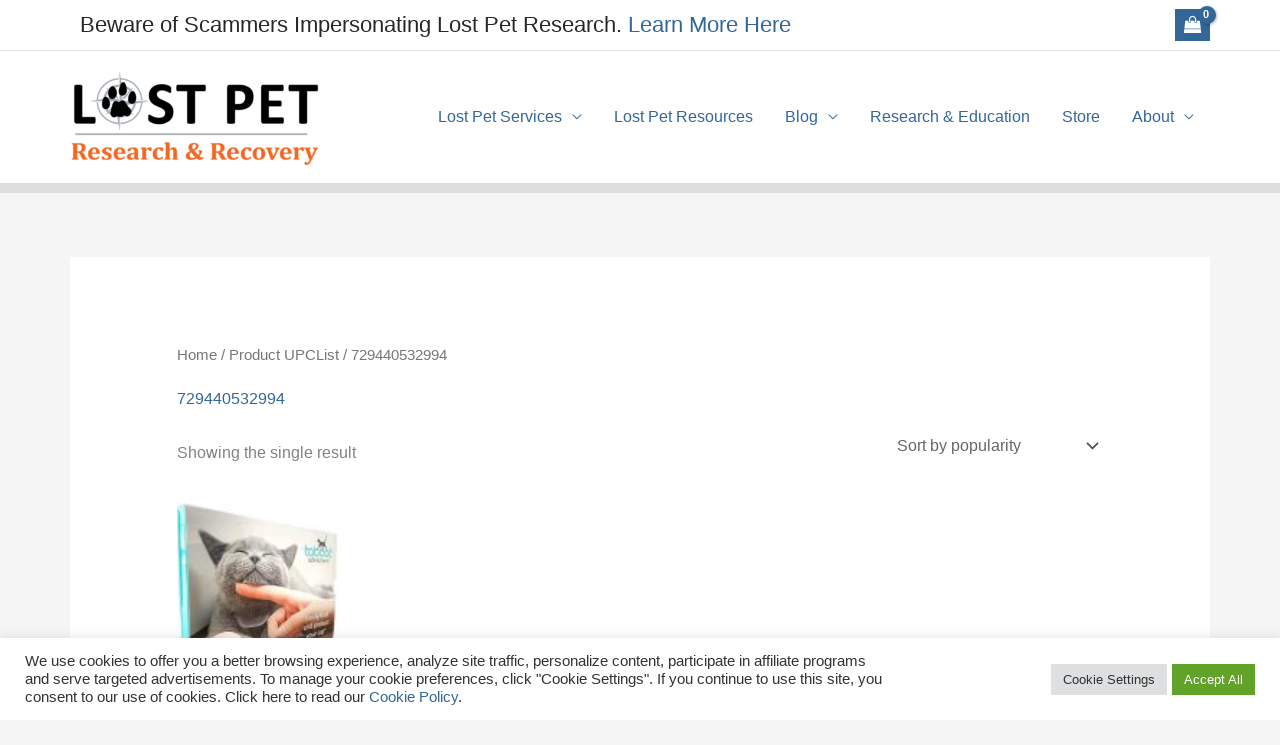

--- FILE ---
content_type: text/html; charset=UTF-8
request_url: https://lostpetresearch.com/upclist/729440532994/
body_size: 15712
content:
<!DOCTYPE html><html lang="en-US"><head><meta charset="UTF-8"><meta name="viewport" content="width=device-width, initial-scale=1"><link rel="profile" href="https://gmpg.org/xfn/11"><meta name='robots' content='index, follow, max-image-preview:large, max-snippet:-1, max-video-preview:-1' /> <script>window._wca = window._wca || [];</script> <link media="all" href="https://lostpetresearch.com/wp-content/cache/autoptimize/css/autoptimize_da5a820c842a5f8dc59b07db0021006b.css" rel="stylesheet"><link media="only screen and (max-width: 768px)" href="https://lostpetresearch.com/wp-content/cache/autoptimize/css/autoptimize_2b0a662740d3cc93a5476fc734a64c63.css" rel="stylesheet"><title>729440532994 Archives - Lost Pet Research and Recovery</title><link rel="canonical" href="https://lostpetresearch.com/upclist/729440532994/" /><meta property="og:locale" content="en_US" /><meta property="og:type" content="article" /><meta property="og:title" content="729440532994 Archives - Lost Pet Research and Recovery" /><meta property="og:url" content="https://lostpetresearch.com/upclist/729440532994/" /><meta property="og:site_name" content="Lost Pet Research and Recovery" /> <script type="application/ld+json" class="yoast-schema-graph">{"@context":"https://schema.org","@graph":[{"@type":"CollectionPage","@id":"https://lostpetresearch.com/upclist/729440532994/","url":"https://lostpetresearch.com/upclist/729440532994/","name":"729440532994 Archives - Lost Pet Research and Recovery","isPartOf":{"@id":"https://lostpetresearch.com/#website"},"primaryImageOfPage":{"@id":"https://lostpetresearch.com/upclist/729440532994/#primaryimage"},"image":{"@id":"https://lostpetresearch.com/upclist/729440532994/#primaryimage"},"thumbnailUrl":"https://lostpetresearch.com/wp-content/uploads/2016/11/TabCat-2022.jpg","breadcrumb":{"@id":"https://lostpetresearch.com/upclist/729440532994/#breadcrumb"},"inLanguage":"en-US"},{"@type":"ImageObject","inLanguage":"en-US","@id":"https://lostpetresearch.com/upclist/729440532994/#primaryimage","url":"https://lostpetresearch.com/wp-content/uploads/2016/11/TabCat-2022.jpg","contentUrl":"https://lostpetresearch.com/wp-content/uploads/2016/11/TabCat-2022.jpg","width":679,"height":702,"caption":"Tabcat Cat Tracker v2"},{"@type":"BreadcrumbList","@id":"https://lostpetresearch.com/upclist/729440532994/#breadcrumb","itemListElement":[{"@type":"ListItem","position":1,"name":"Home","item":"https://lostpetresearch.com/"},{"@type":"ListItem","position":2,"name":"729440532994"}]},{"@type":"WebSite","@id":"https://lostpetresearch.com/#website","url":"https://lostpetresearch.com/","name":"Lost Pet Research and Recovery","description":"Search and Recovery Resources for Missing Pets","publisher":{"@id":"https://lostpetresearch.com/#organization"},"potentialAction":[{"@type":"SearchAction","target":{"@type":"EntryPoint","urlTemplate":"https://lostpetresearch.com/?s={search_term_string}"},"query-input":{"@type":"PropertyValueSpecification","valueRequired":true,"valueName":"search_term_string"}}],"inLanguage":"en-US"},{"@type":"Organization","@id":"https://lostpetresearch.com/#organization","name":"Lost Pet Research and Recovery","url":"https://lostpetresearch.com/","logo":{"@type":"ImageObject","inLanguage":"en-US","@id":"https://lostpetresearch.com/#/schema/logo/image/","url":"https://lostpetresearch.com/wp-content/uploads/2017/04/LPRR-Logo-2017-B.jpg","contentUrl":"https://lostpetresearch.com/wp-content/uploads/2017/04/LPRR-Logo-2017-B.jpg","width":1200,"height":627,"caption":"Lost Pet Research and Recovery"},"image":{"@id":"https://lostpetresearch.com/#/schema/logo/image/"},"sameAs":["https://www.facebook.com/LostPetResearch/","https://www.youtube.com/user/DanlDante"]}]}</script> <link rel='dns-prefetch' href='//stats.wp.com' /><link rel='dns-prefetch' href='//secure.gravatar.com' /><link rel='dns-prefetch' href='//v0.wordpress.com' /><link href='https://fonts.gstatic.com' crossorigin='anonymous' rel='preconnect' /><link rel="alternate" type="application/rss+xml" title="Lost Pet Research and Recovery &raquo; Feed" href="https://lostpetresearch.com/feed/" /><link rel="alternate" type="application/rss+xml" title="Lost Pet Research and Recovery &raquo; Comments Feed" href="https://lostpetresearch.com/comments/feed/" /><link rel="alternate" type="application/rss+xml" title="Lost Pet Research and Recovery &raquo; 729440532994 UPCList Feed" href="https://lostpetresearch.com/upclist/729440532994/feed/" />  <script src="//www.googletagmanager.com/gtag/js?id=G-3TFP404ZW0"  data-cfasync="false" data-wpfc-render="false" async></script> <script type="text/plain" data-cli-class="cli-blocker-script"  data-cli-script-type="analytics" data-cli-block="true"  data-cli-element-position="head" data-cfasync="false" data-wpfc-render="false">var mi_version = '9.11.1';
				var mi_track_user = true;
				var mi_no_track_reason = '';
								var MonsterInsightsDefaultLocations = {"page_location":"https:\/\/lostpetresearch.com\/upclist\/729440532994\/"};
								if ( typeof MonsterInsightsPrivacyGuardFilter === 'function' ) {
					var MonsterInsightsLocations = (typeof MonsterInsightsExcludeQuery === 'object') ? MonsterInsightsPrivacyGuardFilter( MonsterInsightsExcludeQuery ) : MonsterInsightsPrivacyGuardFilter( MonsterInsightsDefaultLocations );
				} else {
					var MonsterInsightsLocations = (typeof MonsterInsightsExcludeQuery === 'object') ? MonsterInsightsExcludeQuery : MonsterInsightsDefaultLocations;
				}

								var disableStrs = [
										'ga-disable-G-3TFP404ZW0',
									];

				/* Function to detect opted out users */
				function __gtagTrackerIsOptedOut() {
					for (var index = 0; index < disableStrs.length; index++) {
						if (document.cookie.indexOf(disableStrs[index] + '=true') > -1) {
							return true;
						}
					}

					return false;
				}

				/* Disable tracking if the opt-out cookie exists. */
				if (__gtagTrackerIsOptedOut()) {
					for (var index = 0; index < disableStrs.length; index++) {
						window[disableStrs[index]] = true;
					}
				}

				/* Opt-out function */
				function __gtagTrackerOptout() {
					for (var index = 0; index < disableStrs.length; index++) {
						document.cookie = disableStrs[index] + '=true; expires=Thu, 31 Dec 2099 23:59:59 UTC; path=/';
						window[disableStrs[index]] = true;
					}
				}

				if ('undefined' === typeof gaOptout) {
					function gaOptout() {
						__gtagTrackerOptout();
					}
				}
								window.dataLayer = window.dataLayer || [];

				window.MonsterInsightsDualTracker = {
					helpers: {},
					trackers: {},
				};
				if (mi_track_user) {
					function __gtagDataLayer() {
						dataLayer.push(arguments);
					}

					function __gtagTracker(type, name, parameters) {
						if (!parameters) {
							parameters = {};
						}

						if (parameters.send_to) {
							__gtagDataLayer.apply(null, arguments);
							return;
						}

						if (type === 'event') {
														parameters.send_to = monsterinsights_frontend.v4_id;
							var hookName = name;
							if (typeof parameters['event_category'] !== 'undefined') {
								hookName = parameters['event_category'] + ':' + name;
							}

							if (typeof MonsterInsightsDualTracker.trackers[hookName] !== 'undefined') {
								MonsterInsightsDualTracker.trackers[hookName](parameters);
							} else {
								__gtagDataLayer('event', name, parameters);
							}
							
						} else {
							__gtagDataLayer.apply(null, arguments);
						}
					}

					__gtagTracker('js', new Date());
					__gtagTracker('set', {
						'developer_id.dZGIzZG': true,
											});
					if ( MonsterInsightsLocations.page_location ) {
						__gtagTracker('set', MonsterInsightsLocations);
					}
										__gtagTracker('config', 'G-3TFP404ZW0', {"forceSSL":"true"} );
										window.gtag = __gtagTracker;										(function () {
						/* https://developers.google.com/analytics/devguides/collection/analyticsjs/ */
						/* ga and __gaTracker compatibility shim. */
						var noopfn = function () {
							return null;
						};
						var newtracker = function () {
							return new Tracker();
						};
						var Tracker = function () {
							return null;
						};
						var p = Tracker.prototype;
						p.get = noopfn;
						p.set = noopfn;
						p.send = function () {
							var args = Array.prototype.slice.call(arguments);
							args.unshift('send');
							__gaTracker.apply(null, args);
						};
						var __gaTracker = function () {
							var len = arguments.length;
							if (len === 0) {
								return;
							}
							var f = arguments[len - 1];
							if (typeof f !== 'object' || f === null || typeof f.hitCallback !== 'function') {
								if ('send' === arguments[0]) {
									var hitConverted, hitObject = false, action;
									if ('event' === arguments[1]) {
										if ('undefined' !== typeof arguments[3]) {
											hitObject = {
												'eventAction': arguments[3],
												'eventCategory': arguments[2],
												'eventLabel': arguments[4],
												'value': arguments[5] ? arguments[5] : 1,
											}
										}
									}
									if ('pageview' === arguments[1]) {
										if ('undefined' !== typeof arguments[2]) {
											hitObject = {
												'eventAction': 'page_view',
												'page_path': arguments[2],
											}
										}
									}
									if (typeof arguments[2] === 'object') {
										hitObject = arguments[2];
									}
									if (typeof arguments[5] === 'object') {
										Object.assign(hitObject, arguments[5]);
									}
									if ('undefined' !== typeof arguments[1].hitType) {
										hitObject = arguments[1];
										if ('pageview' === hitObject.hitType) {
											hitObject.eventAction = 'page_view';
										}
									}
									if (hitObject) {
										action = 'timing' === arguments[1].hitType ? 'timing_complete' : hitObject.eventAction;
										hitConverted = mapArgs(hitObject);
										__gtagTracker('event', action, hitConverted);
									}
								}
								return;
							}

							function mapArgs(args) {
								var arg, hit = {};
								var gaMap = {
									'eventCategory': 'event_category',
									'eventAction': 'event_action',
									'eventLabel': 'event_label',
									'eventValue': 'event_value',
									'nonInteraction': 'non_interaction',
									'timingCategory': 'event_category',
									'timingVar': 'name',
									'timingValue': 'value',
									'timingLabel': 'event_label',
									'page': 'page_path',
									'location': 'page_location',
									'title': 'page_title',
									'referrer' : 'page_referrer',
								};
								for (arg in args) {
																		if (!(!args.hasOwnProperty(arg) || !gaMap.hasOwnProperty(arg))) {
										hit[gaMap[arg]] = args[arg];
									} else {
										hit[arg] = args[arg];
									}
								}
								return hit;
							}

							try {
								f.hitCallback();
							} catch (ex) {
							}
						};
						__gaTracker.create = newtracker;
						__gaTracker.getByName = newtracker;
						__gaTracker.getAll = function () {
							return [];
						};
						__gaTracker.remove = noopfn;
						__gaTracker.loaded = true;
						window['__gaTracker'] = __gaTracker;
					})();
									} else {
										console.log("");
					(function () {
						function __gtagTracker() {
							return null;
						}

						window['__gtagTracker'] = __gtagTracker;
						window['gtag'] = __gtagTracker;
					})();
									}</script>  <script id="astra-flexibility-js-after">typeof flexibility !== "undefined" && flexibility(document.documentElement);
//# sourceURL=astra-flexibility-js-after</script> <script src="https://lostpetresearch.com/wp-includes/js/jquery/jquery.min.js" id="jquery-core-js"></script> <script type="text/plain" data-cli-class="cli-blocker-script"  data-cli-script-type="analytics" data-cli-block="true"  data-cli-element-position="head" src="https://lostpetresearch.com/wp-content/plugins/google-analytics-for-wordpress/assets/js/frontend-gtag.min.js" id="monsterinsights-frontend-script-js" async data-wp-strategy="async"></script> <script data-cfasync="false" data-wpfc-render="false" id='monsterinsights-frontend-script-js-extra'>var monsterinsights_frontend = {"js_events_tracking":"true","download_extensions":"doc,pdf,ppt,zip,xls,docx,pptx,xlsx","inbound_paths":"[]","home_url":"https:\/\/lostpetresearch.com","hash_tracking":"false","v4_id":"G-3TFP404ZW0"};</script> <script id="cookie-law-info-js-extra">var Cli_Data = {"nn_cookie_ids":["tlf_15","tl_6805_6806_15","COMPASS","CookieLawInfoConsent","cookielawinfo-checkbox-advertisement","YSC","VISITOR_INFO1_LIVE","yt-remote-device-id","yt-remote-connected-devices","NID","tk_or","tk_r3d","tk_lr","CONSENT","tk_ai","tk_qs","tve_leads_unique","S"],"cookielist":[],"non_necessary_cookies":{"necessary":["CookieLawInfoConsent"],"functional":["tve_leads_unique","S"],"analytics":["tk_or","tk_r3d","tk_lr","CONSENT","tk_ai","tk_qs"],"advertisement":["YSC","VISITOR_INFO1_LIVE","yt-remote-device-id","yt-remote-connected-devices","NID"],"others":["tlf_15","tl_6805_6806_15","COMPASS"]},"ccpaEnabled":"","ccpaRegionBased":"","ccpaBarEnabled":"","strictlyEnabled":["necessary","obligatoire"],"ccpaType":"ccpa_gdpr","js_blocking":"1","custom_integration":"","triggerDomRefresh":"","secure_cookies":""};
var cli_cookiebar_settings = {"animate_speed_hide":"500","animate_speed_show":"500","background":"#FFF","border":"#b1a6a6c2","border_on":"","button_1_button_colour":"#61a229","button_1_button_hover":"#4e8221","button_1_link_colour":"#fff","button_1_as_button":"1","button_1_new_win":"","button_2_button_colour":"#333","button_2_button_hover":"#292929","button_2_link_colour":"#444","button_2_as_button":"","button_2_hidebar":"","button_3_button_colour":"#dedfe0","button_3_button_hover":"#b2b2b3","button_3_link_colour":"#333333","button_3_as_button":"1","button_3_new_win":"","button_4_button_colour":"#dedfe0","button_4_button_hover":"#b2b2b3","button_4_link_colour":"#333333","button_4_as_button":"1","button_7_button_colour":"#61a229","button_7_button_hover":"#4e8221","button_7_link_colour":"#fff","button_7_as_button":"1","button_7_new_win":"","font_family":"inherit","header_fix":"","notify_animate_hide":"1","notify_animate_show":"","notify_div_id":"#cookie-law-info-bar","notify_position_horizontal":"right","notify_position_vertical":"bottom","scroll_close":"","scroll_close_reload":"","accept_close_reload":"","reject_close_reload":"","showagain_tab":"","showagain_background":"#fff","showagain_border":"#000","showagain_div_id":"#cookie-law-info-again","showagain_x_position":"100px","text":"#333333","show_once_yn":"","show_once":"10000","logging_on":"","as_popup":"","popup_overlay":"1","bar_heading_text":"","cookie_bar_as":"banner","popup_showagain_position":"bottom-right","widget_position":"left"};
var log_object = {"ajax_url":"https://lostpetresearch.com/wp-admin/admin-ajax.php"};
//# sourceURL=cookie-law-info-js-extra</script> <script id="woocommerce-js-extra">var woocommerce_params = {"ajax_url":"/wp-admin/admin-ajax.php","wc_ajax_url":"/?wc-ajax=%%endpoint%%","i18n_password_show":"Show password","i18n_password_hide":"Hide password"};
//# sourceURL=woocommerce-js-extra</script> <script src="https://stats.wp.com/s-202604.js" id="woocommerce-analytics-js" defer data-wp-strategy="defer"></script> <link rel="https://api.w.org/" href="https://lostpetresearch.com/wp-json/" /><link rel="EditURI" type="application/rsd+xml" title="RSD" href="https://lostpetresearch.com/xmlrpc.php?rsd" /> <noscript><style>.woocommerce-product-gallery{ opacity: 1 !important; }</style></noscript><link rel="icon" href="https://lostpetresearch.com/wp-content/uploads/2019/10/cropped-LPRR-Icon-2019b-1-32x32.png" sizes="32x32" /><link rel="icon" href="https://lostpetresearch.com/wp-content/uploads/2019/10/cropped-LPRR-Icon-2019b-1-192x192.png" sizes="192x192" /><link rel="apple-touch-icon" href="https://lostpetresearch.com/wp-content/uploads/2019/10/cropped-LPRR-Icon-2019b-1-180x180.png" /><meta name="msapplication-TileImage" content="https://lostpetresearch.com/wp-content/uploads/2019/10/cropped-LPRR-Icon-2019b-1-270x270.png" /></head><body data-rsssl=1  class="archive tax-pa_upclist term-201 wp-custom-logo wp-embed-responsive wp-theme-astra theme-astra aawp-custom woocommerce woocommerce-page woocommerce-no-js ast-desktop ast-separate-container ast-two-container ast-no-sidebar astra-4.12.1 ast-mobile-inherit-site-logo columns-4 tablet-columns-3 mobile-columns-2 ast-woo-shop-archive ast-inherit-site-logo-transparent ast-hfb-header"> <a
 class="skip-link screen-reader-text"
 href="#content"> Skip to content</a><div
class="hfeed site" id="page"><header
 class="site-header ast-primary-submenu-animation-fade header-main-layout-1 ast-primary-menu-enabled ast-logo-title-inline ast-hide-custom-menu-mobile ast-builder-menu-toggle-icon ast-mobile-header-stack" id="masthead" itemtype="https://schema.org/WPHeader" itemscope="itemscope" itemid="#masthead"		><div id="ast-desktop-header" data-toggle-type="dropdown"><div class="ast-above-header-wrap  "><div class="ast-above-header-bar ast-above-header  site-header-focus-item" data-section="section-above-header-builder"><div class="site-above-header-wrap ast-builder-grid-row-container site-header-focus-item ast-container" data-section="section-above-header-builder"><div class="ast-builder-grid-row ast-builder-grid-row-has-sides ast-builder-grid-row-no-center"><div class="site-header-above-section-left site-header-section ast-flex site-header-section-left"><aside
 class="header-widget-area widget-area site-header-focus-item" data-section="sidebar-widgets-header-widget-1" aria-label="Header Widget 1" role="region"		><div class="header-widget-area-inner site-info-inner"><section id="block-3" class="widget widget_block"><h5 class="wp-block-heading">Beware of Scammers Impersonating Lost Pet Research. <a href="https://lostpetresearch.com/lost-pet-resources/lost-pet-scams/">Learn More Here</a></h5></section></div></aside></div><div class="site-header-above-section-right site-header-section ast-flex ast-grid-right-section"><div class="ast-builder-layout-element site-header-focus-item ast-header-woo-cart" data-section="section-header-woo-cart"><div class="ast-site-header-cart ast-menu-cart-with-border  ast-menu-cart-fill"><div class="ast-site-header-cart-li "> <a href="https://lostpetresearch.com/cart/" class="cart-container ast-cart-desktop-position- ast-cart-mobile-position- ast-cart-tablet-position-" aria-label="View Shopping Cart, empty"><div class="ast-addon-cart-wrap ast-desktop-cart-position- ast-cart-mobile-position- ast-cart-tablet-position- "> <i class="astra-icon ast-icon-shopping-bag "
 data-cart-total="0"
 ></i></div> </a></div><div class="ast-site-header-cart-data"><div class="widget woocommerce widget_shopping_cart"><div class="widget_shopping_cart_content"></div></div></div></div></div></div></div></div></div></div><div class="ast-main-header-wrap main-header-bar-wrap "><div class="ast-primary-header-bar ast-primary-header main-header-bar site-header-focus-item" data-section="section-primary-header-builder"><div class="site-primary-header-wrap ast-builder-grid-row-container site-header-focus-item ast-container" data-section="section-primary-header-builder"><div class="ast-builder-grid-row ast-builder-grid-row-has-sides ast-builder-grid-row-no-center"><div class="site-header-primary-section-left site-header-section ast-flex site-header-section-left"><div class="ast-builder-layout-element ast-flex site-header-focus-item" data-section="title_tagline"><div
 class="site-branding ast-site-identity" itemtype="https://schema.org/Organization" itemscope="itemscope"				> <span class="site-logo-img"><a href="https://lostpetresearch.com/" class="custom-logo-link" rel="home"><img width="250" height="100" src="https://lostpetresearch.com/wp-content/uploads/2019/10/cropped-LPRR-Logo-2019b-250x100.png" class="custom-logo" alt="Lost Pet Research Logo" decoding="async" srcset="https://lostpetresearch.com/wp-content/uploads/2019/10/cropped-LPRR-Logo-2019b-250x100.png 250w, https://lostpetresearch.com/wp-content/uploads/2019/10/cropped-LPRR-Logo-2019b-300x120.png 300w, https://lostpetresearch.com/wp-content/uploads/2019/10/cropped-LPRR-Logo-2019b-1024x409.png 1024w, https://lostpetresearch.com/wp-content/uploads/2019/10/cropped-LPRR-Logo-2019b-768x307.png 768w, https://lostpetresearch.com/wp-content/uploads/2019/10/cropped-LPRR-Logo-2019b-150x60.png 150w, https://lostpetresearch.com/wp-content/uploads/2019/10/cropped-LPRR-Logo-2019b.png 1231w" sizes="(max-width: 250px) 100vw, 250px" /></a></span></div></div></div><div class="site-header-primary-section-right site-header-section ast-flex ast-grid-right-section"><div class="ast-builder-menu-1 ast-builder-menu ast-flex ast-builder-menu-1-focus-item ast-builder-layout-element site-header-focus-item" data-section="section-hb-menu-1"><div class="ast-main-header-bar-alignment"><div class="main-header-bar-navigation"><nav class="site-navigation ast-flex-grow-1 navigation-accessibility site-header-focus-item" id="primary-site-navigation-desktop" aria-label="Primary Site Navigation" itemtype="https://schema.org/SiteNavigationElement" itemscope="itemscope"><div class="main-navigation ast-inline-flex"><ul id="ast-hf-menu-1" class="main-header-menu ast-menu-shadow ast-nav-menu ast-flex  submenu-with-border astra-menu-animation-fade  stack-on-mobile"><li id="menu-item-2024" class="menu-item menu-item-type-post_type menu-item-object-page menu-item-has-children menu-item-2024"><a aria-expanded="false" href="https://lostpetresearch.com/services/" class="menu-link">Lost Pet Services</a><button class="ast-menu-toggle" aria-expanded="false" aria-label="Toggle Menu"><span class="ast-icon icon-arrow"></span></button><ul class="sub-menu"><li id="menu-item-9106" class="menu-item menu-item-type-post_type menu-item-object-page menu-item-9106"><a href="https://lostpetresearch.com/services/lost-pet-help-quiz/" class="menu-link">Lost Pet Help Quiz</a></li><li id="menu-item-2033" class="menu-item menu-item-type-post_type menu-item-object-page menu-item-2033"><a href="https://lostpetresearch.com/services/lost-pet-form/" class="menu-link">Lost Pet Form</a></li><li id="menu-item-8124" class="menu-item menu-item-type-post_type menu-item-object-page menu-item-8124"><a href="https://lostpetresearch.com/services/lost-cat-consultation/" class="menu-link">Lost Cat Consultation</a></li><li id="menu-item-8125" class="menu-item menu-item-type-post_type menu-item-object-page menu-item-8125"><a href="https://lostpetresearch.com/services/lost-dog-consultation/" class="menu-link">Lost Dog Consultation</a></li><li id="menu-item-2031" class="menu-item menu-item-type-post_type menu-item-object-page menu-item-2031"><a href="https://lostpetresearch.com/services/on-site-services/" class="menu-link">On-Site Services</a></li><li id="menu-item-9251" class="menu-item menu-item-type-post_type menu-item-object-page menu-item-9251"><a href="https://lostpetresearch.com/services/frequently-asked-questions/" class="menu-link">FAQs</a></li></ul></li><li id="menu-item-2034" class="menu-item menu-item-type-post_type menu-item-object-page menu-item-2034"><a href="https://lostpetresearch.com/lost-pet-resources/" class="menu-link">Lost Pet Resources</a></li><li id="menu-item-3057" class="menu-item menu-item-type-post_type menu-item-object-page menu-item-has-children menu-item-3057"><a aria-expanded="false" href="https://lostpetresearch.com/blog/" class="menu-link">Blog</a><button class="ast-menu-toggle" aria-expanded="false" aria-label="Toggle Menu"><span class="ast-icon icon-arrow"></span></button><ul class="sub-menu"><li id="menu-item-6547" class="menu-item menu-item-type-post_type menu-item-object-page menu-item-6547"><a href="https://lostpetresearch.com/blog/lost-pet-research-blog-menu/" class="menu-link">Blog Menu</a></li></ul></li><li id="menu-item-2085" class="menu-item menu-item-type-post_type menu-item-object-page menu-item-2085"><a href="https://lostpetresearch.com/research-education/" class="menu-link">Research &#038; Education</a></li><li id="menu-item-4506" class="menu-item menu-item-type-post_type menu-item-object-page menu-item-4506"><a href="https://lostpetresearch.com/store/" class="menu-link">Store</a></li><li id="menu-item-4680" class="menu-item menu-item-type-post_type menu-item-object-page menu-item-has-children menu-item-4680"><a aria-expanded="false" href="https://lostpetresearch.com/about/" class="menu-link">About</a><button class="ast-menu-toggle" aria-expanded="false" aria-label="Toggle Menu"><span class="ast-icon icon-arrow"></span></button><ul class="sub-menu"><li id="menu-item-4683" class="menu-item menu-item-type-post_type menu-item-object-page menu-item-4683"><a href="https://lostpetresearch.com/about/contact/" class="menu-link">Contact</a></li><li id="menu-item-4681" class="menu-item menu-item-type-post_type menu-item-object-page menu-item-4681"><a href="https://lostpetresearch.com/about/support/" class="menu-link">Support</a></li><li id="menu-item-4682" class="menu-item menu-item-type-post_type menu-item-object-page menu-item-4682"><a href="https://lostpetresearch.com/services/testimonials/" class="menu-link">Testimonials</a></li></ul></li></ul></div></nav></div></div></div></div></div></div></div></div></div><div id="ast-mobile-header" class="ast-mobile-header-wrap " data-type="dropdown"><div class="ast-above-header-wrap " ><div class="ast-above-header-bar ast-above-header site-above-header-wrap site-header-focus-item ast-builder-grid-row-layout-default ast-builder-grid-row-tablet-layout-default ast-builder-grid-row-mobile-layout-default" data-section="section-above-header-builder"><div class="ast-builder-grid-row ast-grid-center-col-layout-only ast-flex ast-grid-center-col-layout"><div class="site-header-above-section-center site-header-section ast-flex ast-grid-section-center"><aside
 class="header-widget-area widget-area site-header-focus-item" data-section="sidebar-widgets-header-widget-1" aria-label="Header Widget 1" role="region"		><div class="header-widget-area-inner site-info-inner"><section id="block-3" class="widget widget_block"><h5 class="wp-block-heading">Beware of Scammers Impersonating Lost Pet Research. <a href="https://lostpetresearch.com/lost-pet-resources/lost-pet-scams/">Learn More Here</a></h5></section></div></aside></div></div></div></div><div class="ast-main-header-wrap main-header-bar-wrap" ><div class="ast-primary-header-bar ast-primary-header main-header-bar site-primary-header-wrap site-header-focus-item ast-builder-grid-row-layout-default ast-builder-grid-row-tablet-layout-default ast-builder-grid-row-mobile-layout-default" data-section="section-primary-header-builder"><div class="ast-builder-grid-row ast-grid-center-col-layout-only ast-flex ast-grid-center-col-layout"><div class="site-header-primary-section-center site-header-section ast-flex ast-grid-section-center"><div class="ast-builder-layout-element ast-flex site-header-focus-item" data-section="title_tagline"><div
 class="site-branding ast-site-identity" itemtype="https://schema.org/Organization" itemscope="itemscope"				> <span class="site-logo-img"><a href="https://lostpetresearch.com/" class="custom-logo-link" rel="home"><img width="250" height="100" src="https://lostpetresearch.com/wp-content/uploads/2019/10/cropped-LPRR-Logo-2019b-250x100.png" class="custom-logo" alt="Lost Pet Research Logo" decoding="async" srcset="https://lostpetresearch.com/wp-content/uploads/2019/10/cropped-LPRR-Logo-2019b-250x100.png 250w, https://lostpetresearch.com/wp-content/uploads/2019/10/cropped-LPRR-Logo-2019b-300x120.png 300w, https://lostpetresearch.com/wp-content/uploads/2019/10/cropped-LPRR-Logo-2019b-1024x409.png 1024w, https://lostpetresearch.com/wp-content/uploads/2019/10/cropped-LPRR-Logo-2019b-768x307.png 768w, https://lostpetresearch.com/wp-content/uploads/2019/10/cropped-LPRR-Logo-2019b-150x60.png 150w, https://lostpetresearch.com/wp-content/uploads/2019/10/cropped-LPRR-Logo-2019b.png 1231w" sizes="(max-width: 250px) 100vw, 250px" /></a></span></div></div></div></div></div></div><div class="ast-below-header-wrap " ><div class="ast-below-header-bar ast-below-header site-below-header-wrap site-header-focus-item ast-builder-grid-row-layout-default ast-builder-grid-row-tablet-layout-default ast-builder-grid-row-mobile-layout-default" data-section="section-below-header-builder"><div class="ast-builder-grid-row ast-grid-center-col-layout-only ast-flex ast-grid-center-col-layout"><div class="site-header-below-section-center site-header-section ast-flex ast-grid-section-center"><div class="ast-builder-layout-element ast-flex site-header-focus-item" data-section="section-header-mobile-trigger"><div class="ast-button-wrap"> <button type="button" class="menu-toggle main-header-menu-toggle ast-mobile-menu-trigger-outline"   aria-expanded="false" aria-label="Main menu toggle"> <span class="mobile-menu-toggle-icon"> <span aria-hidden="true" class="ahfb-svg-iconset ast-inline-flex svg-baseline"><svg class='ast-mobile-svg ast-menu-svg' fill='currentColor' version='1.1' xmlns='http://www.w3.org/2000/svg' width='24' height='24' viewBox='0 0 24 24'><path d='M3 13h18c0.552 0 1-0.448 1-1s-0.448-1-1-1h-18c-0.552 0-1 0.448-1 1s0.448 1 1 1zM3 7h18c0.552 0 1-0.448 1-1s-0.448-1-1-1h-18c-0.552 0-1 0.448-1 1s0.448 1 1 1zM3 19h18c0.552 0 1-0.448 1-1s-0.448-1-1-1h-18c-0.552 0-1 0.448-1 1s0.448 1 1 1z'></path></svg></span><span aria-hidden="true" class="ahfb-svg-iconset ast-inline-flex svg-baseline"><svg class='ast-mobile-svg ast-close-svg' fill='currentColor' version='1.1' xmlns='http://www.w3.org/2000/svg' width='24' height='24' viewBox='0 0 24 24'><path d='M5.293 6.707l5.293 5.293-5.293 5.293c-0.391 0.391-0.391 1.024 0 1.414s1.024 0.391 1.414 0l5.293-5.293 5.293 5.293c0.391 0.391 1.024 0.391 1.414 0s0.391-1.024 0-1.414l-5.293-5.293 5.293-5.293c0.391-0.391 0.391-1.024 0-1.414s-1.024-0.391-1.414 0l-5.293 5.293-5.293-5.293c-0.391-0.391-1.024-0.391-1.414 0s-0.391 1.024 0 1.414z'></path></svg></span> </span> <span class="mobile-menu-wrap"> <span class="mobile-menu">Menu</span> </span> </button></div></div></div></div></div></div><div class="ast-mobile-header-content content-align-flex-start "><div class="ast-builder-menu-mobile ast-builder-menu ast-builder-menu-mobile-focus-item ast-builder-layout-element site-header-focus-item" data-section="section-header-mobile-menu"><div class="ast-main-header-bar-alignment"><div class="main-header-bar-navigation"><nav class="site-navigation ast-flex-grow-1 navigation-accessibility site-header-focus-item" id="ast-mobile-site-navigation" aria-label="Site Navigation: Mobile Menu" itemtype="https://schema.org/SiteNavigationElement" itemscope="itemscope"><div class="main-navigation"><ul id="ast-hf-mobile-menu" class="main-header-menu ast-nav-menu ast-flex  submenu-with-border astra-menu-animation-fade  stack-on-mobile"><li id="menu-item-9104" class="menu-item menu-item-type-post_type menu-item-object-page menu-item-9104"><a href="https://lostpetresearch.com/services/lost-pet-help-quiz/" class="menu-link">Find Help Now</a></li><li id="menu-item-7630" class="menu-item menu-item-type-post_type menu-item-object-page menu-item-7630"><a href="https://lostpetresearch.com/services/lost-pet-form/" class="menu-link">Lost Pet Form</a></li><li id="menu-item-8254" class="menu-item menu-item-type-post_type menu-item-object-page menu-item-8254"><a href="https://lostpetresearch.com/services/lost-cat-consultation/" class="menu-link">Lost Cat Consultation</a></li><li id="menu-item-8253" class="menu-item menu-item-type-post_type menu-item-object-page menu-item-8253"><a href="https://lostpetresearch.com/services/lost-dog-consultation/" class="menu-link">Lost Dog Consultation</a></li><li id="menu-item-8255" class="menu-item menu-item-type-post_type menu-item-object-page menu-item-8255"><a href="https://lostpetresearch.com/services/on-site-services/" class="menu-link">On-Site Services</a></li><li id="menu-item-7627" class="menu-item menu-item-type-post_type menu-item-object-page menu-item-7627"><a href="https://lostpetresearch.com/lost-pet-resources/" class="menu-link">Lost Pet Resources</a></li><li id="menu-item-8256" class="menu-item menu-item-type-post_type menu-item-object-page menu-item-8256"><a href="https://lostpetresearch.com/blog/lost-pet-research-blog-menu/" class="menu-link">Blog</a></li><li id="menu-item-7626" class="menu-item menu-item-type-post_type menu-item-object-page menu-item-7626"><a href="https://lostpetresearch.com/research-education/" class="menu-link">Research &#038; Education</a></li><li id="menu-item-7629" class="menu-item menu-item-type-post_type menu-item-object-page menu-item-7629"><a href="https://lostpetresearch.com/store/" class="menu-link">Store</a></li><li id="menu-item-7631" class="menu-item menu-item-type-post_type menu-item-object-page menu-item-7631"><a href="https://lostpetresearch.com/about/" class="menu-link">About</a></li><li id="menu-item-9254" class="menu-item menu-item-type-post_type menu-item-object-page menu-item-9254"><a href="https://lostpetresearch.com/services/frequently-asked-questions/" class="menu-link">FAQs</a></li></ul></div></nav></div></div></div></div></div></header><div id="content" class="site-content"><div class="ast-container"><div id="primary" class="content-area primary"><main id="main" class="site-main"><div class="ast-woocommerce-container"><nav class="woocommerce-breadcrumb" aria-label="Breadcrumb"><a href="https://lostpetresearch.com">Home</a>&nbsp;&#47;&nbsp;Product UPCList&nbsp;&#47;&nbsp;729440532994</nav><header class="woocommerce-products-header"><h1 class="woocommerce-products-header__title page-title">729440532994</h1></header><div class="woocommerce-notices-wrapper"></div><p class="woocommerce-result-count" role="alert" aria-relevant="all" > Showing the single result</p><form class="woocommerce-ordering" method="get"> <select
 name="orderby"
 class="orderby"
 aria-label="Shop order"
 ><option value="popularity"  selected='selected'>Sort by popularity</option><option value="rating" >Sort by average rating</option><option value="date" >Sort by latest</option><option value="price" >Sort by price: low to high</option><option value="price-desc" >Sort by price: high to low</option> </select> <input type="hidden" name="paged" value="1" /></form><ul class="products columns-4"><li class="ast-col-sm-12 ast-article-post desktop-align-left tablet-align-left mobile-align-left product type-product post-3931 status-publish first instock product_cat-pet-tracking-devices-recommended-products product_cat-recommended-products has-post-thumbnail shipping-taxable product-type-external"><div class="astra-shop-thumbnail-wrap"><a href="https://lostpetresearch.com/product/tabcat-cat-tracker/" class="woocommerce-LoopProduct-link woocommerce-loop-product__link"><img width="150" height="155" src="https://lostpetresearch.com/wp-content/uploads/2016/11/TabCat-2022-150x155.jpg" class="attachment-woocommerce_thumbnail size-woocommerce_thumbnail" alt="Tabcat Cat Tracker v2" decoding="async" srcset="https://lostpetresearch.com/wp-content/uploads/2016/11/TabCat-2022-150x155.jpg 150w, https://lostpetresearch.com/wp-content/uploads/2016/11/TabCat-2022-290x300.jpg 290w, https://lostpetresearch.com/wp-content/uploads/2016/11/TabCat-2022-300x310.jpg 300w, https://lostpetresearch.com/wp-content/uploads/2016/11/TabCat-2022.jpg 679w" sizes="(max-width: 150px) 100vw, 150px" /></a></div><div class="astra-shop-summary-wrap"> <span class="ast-woo-product-category"> Pet Tracking Devices </span> <a href="https://lostpetresearch.com/product/tabcat-cat-tracker/" class="ast-loop-product__link"><h2 class="woocommerce-loop-product__title">Tabcat Cat Tracker &#8211; Loc8tor Pet</h2></a> <a href="https://www.amazon.com/Tabcat-Pet-Cat-Kitten-Tracker/dp/B0B8QPL9Q1?crid=3DSMGKQGCFJO7&#038;keywords=tabcat&#038;qid=1671217584&#038;sprefix=tabcat%2Caps%2C86&#038;sr=8-3&#038;ufe=app_do%3Aamzn1.fos.d977788f-1483-4f76-90a3-786e4cdc8f10&#038;linkCode=ll1&#038;tag=lostpetresearchstore-20&#038;linkId=95b7add865fcdccb185a2e779f15d32e&#038;language=en_US&#038;ref_=as_li_ss_tl" aria-describedby="woocommerce_loop_add_to_cart_link_describedby_3931" data-quantity="1" class="button product_type_external" data-product_id="3931" data-product_sku="" aria-label="Buy from Amazon" rel="nofollow">Buy from Amazon</a> <span id="woocommerce_loop_add_to_cart_link_describedby_3931" class="screen-reader-text"> </span></div></li></ul></div></main></div></div></div><div class="astra-mobile-cart-overlay"></div><div id="astra-mobile-cart-drawer" class="astra-cart-drawer"><div class="astra-cart-drawer-header"> <button tabindex="0" type="button" class="astra-cart-drawer-close" aria-label="Close Cart Drawer"> <span aria-hidden="true" class="ahfb-svg-iconset ast-inline-flex svg-baseline"><svg class='ast-mobile-svg ast-close-svg' fill='currentColor' version='1.1' xmlns='http://www.w3.org/2000/svg' width='24' height='24' viewBox='0 0 24 24'><path d='M5.293 6.707l5.293 5.293-5.293 5.293c-0.391 0.391-0.391 1.024 0 1.414s1.024 0.391 1.414 0l5.293-5.293 5.293 5.293c0.391 0.391 1.024 0.391 1.414 0s0.391-1.024 0-1.414l-5.293-5.293 5.293-5.293c0.391-0.391 0.391-1.024 0-1.414s-1.024-0.391-1.414 0l-5.293 5.293-5.293-5.293c-0.391-0.391-1.024-0.391-1.414 0s-0.391 1.024 0 1.414z'></path></svg></span> </button><div class="astra-cart-drawer-title"> Shopping Cart</div></div><div class="astra-cart-drawer-content "><div class="widget woocommerce widget_shopping_cart"><div class="widget_shopping_cart_content"></div></div></div></div><footer
class="site-footer" id="colophon" itemtype="https://schema.org/WPFooter" itemscope="itemscope" itemid="#colophon"><div class="site-above-footer-wrap ast-builder-grid-row-container site-footer-focus-item ast-builder-grid-row-4-equal ast-builder-grid-row-tablet-full ast-builder-grid-row-mobile-full ast-footer-row-stack ast-footer-row-tablet-stack ast-footer-row-mobile-stack" data-section="section-above-footer-builder"><div class="ast-builder-grid-row-container-inner"><div class="ast-builder-footer-grid-columns site-above-footer-inner-wrap ast-builder-grid-row"><div class="site-footer-above-section-1 site-footer-section site-footer-section-1"><aside
 class="footer-widget-area widget-area site-footer-focus-item" data-section="sidebar-widgets-footer-widget-1" aria-label="Footer Widget 1" role="region"				><div class="footer-widget-area-inner site-info-inner"><section id="nav_menu-8" class="widget widget_nav_menu"><h2 class="widget-title">Legal Menu</h2><nav class="menu-footer-menu-container" aria-label="Legal Menu"><ul id="menu-footer-menu" class="menu"><li id="menu-item-3812" class="menu-item menu-item-type-post_type menu-item-object-page menu-item-3812"><a href="https://lostpetresearch.com/affiliate-earnings-disclosure/" class="menu-link">Affiliate Earnings Disclosure</a></li><li id="menu-item-7101" class="menu-item menu-item-type-post_type menu-item-object-page menu-item-7101"><a href="https://lostpetresearch.com/blog/guest-post-guidelines/" class="menu-link">Blog Guest Post Guidelines</a></li><li id="menu-item-8542" class="menu-item menu-item-type-post_type menu-item-object-page menu-item-8542"><a href="https://lostpetresearch.com/cookie-policy/" class="menu-link">Cookie Policy</a></li><li id="menu-item-4450" class="menu-item menu-item-type-post_type menu-item-object-page menu-item-4450"><a href="https://lostpetresearch.com/information-product-refund/" class="menu-link">Information Product Refund Policy</a></li><li id="menu-item-2131" class="menu-item menu-item-type-post_type menu-item-object-page menu-item-privacy-policy menu-item-2131"><a rel="privacy-policy" href="https://lostpetresearch.com/privacy-policy/" class="menu-link">Privacy Policy</a></li><li id="menu-item-2134" class="menu-item menu-item-type-post_type menu-item-object-page menu-item-2134"><a href="https://lostpetresearch.com/services-agreement/" class="menu-link">Services Agreement</a></li><li id="menu-item-2169" class="menu-item menu-item-type-post_type menu-item-object-page menu-item-2169"><a href="https://lostpetresearch.com/website-terms-use/" class="menu-link">Website Terms of Use</a></li></ul></nav></section></div></aside></div><div class="site-footer-above-section-2 site-footer-section site-footer-section-2"><aside
 class="footer-widget-area widget-area site-footer-focus-item" data-section="sidebar-widgets-footer-widget-2" aria-label="Footer Widget 2" role="region"		><div class="footer-widget-area-inner site-info-inner"><section id="custom_html-2" class="widget_text widget widget_custom_html"><h2 class="widget-title">Affiliate Disclosure</h2><div class="textwidget custom-html-widget"><p>As an Amazon Associate, Lost Pet Research may earn from qualifying purchases at no cost to you. <a href="https://lostpetresearch.com/affiliate-earnings-disclosure/">Learn more here</a>.</p></div></section></div></aside></div><div class="site-footer-above-section-3 site-footer-section site-footer-section-3"><aside
 class="footer-widget-area widget-area site-footer-focus-item" data-section="sidebar-widgets-footer-widget-3" aria-label="Footer Widget 3" role="region"		><div class="footer-widget-area-inner site-info-inner"><section id="widget_contact_info-4" class="widget widget_contact_info"><h2 class="widget-title">Lost Pet Research and Recovery</h2><div itemscope itemtype="http://schema.org/LocalBusiness"><div class="confit-address" itemscope itemtype="http://schema.org/PostalAddress" itemprop="address"><a href="https://maps.google.com/maps?z=16&#038;q=p.o.%2Bbox%2B58%2Bbelchertown%2C%2Bma%2B01007" target="_blank" rel="noopener noreferrer">P.O. Box 58<br/>Belchertown, MA 01007</a></div><div class="confit-phone"><span itemprop="telephone">413-367-7171</span></div><div class="confit-email"><a href="mailto:info@lostpetresearch.com">info@lostpetresearch.com</a></div></div></section></div></aside></div><div class="site-footer-above-section-4 site-footer-section site-footer-section-4"><aside
 class="footer-widget-area widget-area site-footer-focus-item" data-section="sidebar-widgets-footer-widget-4" aria-label="Footer Widget 4" role="region"		><div class="footer-widget-area-inner site-info-inner"><section id="text-2" class="widget widget_text"><h2 class="widget-title">Office Hours</h2><div class="textwidget"><p>Mon &#8211; Thurs 10 am &#8211; 7 pm<br /> Fri and Sat 10 am &#8211; 2 pm<br /> Closed Sunday</p></div></section></div></aside></div></div></div></div><div class="site-below-footer-wrap ast-builder-grid-row-container site-footer-focus-item ast-builder-grid-row-full ast-builder-grid-row-tablet-full ast-builder-grid-row-mobile-full ast-footer-row-stack ast-footer-row-tablet-stack ast-footer-row-mobile-stack" data-section="section-below-footer-builder"><div class="ast-builder-grid-row-container-inner"><div class="ast-builder-footer-grid-columns site-below-footer-inner-wrap ast-builder-grid-row"><div class="site-footer-below-section-1 site-footer-section site-footer-section-1"><div class="ast-builder-layout-element ast-flex site-footer-focus-item ast-footer-copyright" data-section="section-footer-builder"><div class="ast-footer-copyright"><p>Copyright © 2009-2026 Lost Pet Research and Recovery</p></div></div></div></div></div></div></footer></div> <script type="speculationrules">{"prefetch":[{"source":"document","where":{"and":[{"href_matches":"/*"},{"not":{"href_matches":["/wp-*.php","/wp-admin/*","/wp-content/uploads/*","/wp-content/*","/wp-content/plugins/*","/wp-content/themes/astra/*","/*\\?(.+)"]}},{"not":{"selector_matches":"a[rel~=\"nofollow\"]"}},{"not":{"selector_matches":".no-prefetch, .no-prefetch a"}}]},"eagerness":"conservative"}]}</script> <div id="cookie-law-info-bar" data-nosnippet="true"><span><div class="cli-bar-container cli-style-v2"><div class="cli-bar-message">We use cookies to offer you a better browsing experience, analyze site traffic, personalize content, participate in affiliate programs and serve targeted advertisements. To manage your cookie preferences, click "Cookie Settings". If you continue to use this site, you consent to our use of cookies. Click here to read our <a href="https://lostpetresearch.com/cookie-policy/" rel="noopener noreferrer" target="_blank">Cookie Policy</a>.</br><div class="wt-cli-ccpa-element"> .</div></div><div class="cli-bar-btn_container"><a role='button' class="medium cli-plugin-button cli-plugin-main-button cli_settings_button">Cookie Settings</a><a id="wt-cli-accept-all-btn" role='button' data-cli_action="accept_all" class="wt-cli-element medium cli-plugin-button wt-cli-accept-all-btn cookie_action_close_header cli_action_button">Accept All</a></div></div></span></div><div id="cookie-law-info-again" style="display:none" data-nosnippet="true"><span id="cookie_hdr_showagain">Manage consent</span></div><div class="cli-modal" data-nosnippet="true" id="cliSettingsPopup" tabindex="-1" role="dialog" aria-labelledby="cliSettingsPopup" aria-hidden="true"><div class="cli-modal-dialog" role="document"><div class="cli-modal-content cli-bar-popup"> <button type="button" class="cli-modal-close" id="cliModalClose"> <svg class="" viewBox="0 0 24 24"><path d="M19 6.41l-1.41-1.41-5.59 5.59-5.59-5.59-1.41 1.41 5.59 5.59-5.59 5.59 1.41 1.41 5.59-5.59 5.59 5.59 1.41-1.41-5.59-5.59z"></path><path d="M0 0h24v24h-24z" fill="none"></path></svg> <span class="wt-cli-sr-only">Close</span> </button><div class="cli-modal-body"><div class="cli-container-fluid cli-tab-container"><div class="cli-row"><div class="cli-col-12 cli-align-items-stretch cli-px-0"><div class="cli-privacy-overview"><h4>Privacy Overview</h4><div class="cli-privacy-content"><div class="cli-privacy-content-text">This website uses cookies to improve your experience while you navigate through the website. Out of these, the cookies that are categorized as necessary are stored on your browser as they are essential for the working of basic functionalities of the website. We also use third-party cookies that help us analyze and understand how you use this website. These cookies will be stored in your browser only with your consent. You also have the option to opt-out of these cookies. But opting out of some of these cookies may affect your browsing experience.</div></div> <a class="cli-privacy-readmore" aria-label="Show more" role="button" data-readmore-text="Show more" data-readless-text="Show less"></a></div></div><div class="cli-col-12 cli-align-items-stretch cli-px-0 cli-tab-section-container"><div class="cli-tab-section"><div class="cli-tab-header"> <a role="button" tabindex="0" class="cli-nav-link cli-settings-mobile" data-target="necessary" data-toggle="cli-toggle-tab"> Necessary </a><div class="wt-cli-necessary-checkbox"> <input type="checkbox" class="cli-user-preference-checkbox"  id="wt-cli-checkbox-necessary" data-id="checkbox-necessary" checked="checked"  /> <label class="form-check-label" for="wt-cli-checkbox-necessary">Necessary</label></div> <span class="cli-necessary-caption">Always Enabled</span></div><div class="cli-tab-content"><div class="cli-tab-pane cli-fade" data-id="necessary"><div class="wt-cli-cookie-description"> Necessary cookies are absolutely essential for the website to function properly. These cookies ensure basic functionalities and security features of the website, anonymously.<table class="cookielawinfo-row-cat-table cookielawinfo-winter"><thead><tr><th class="cookielawinfo-column-1">Cookie</th><th class="cookielawinfo-column-3">Duration</th><th class="cookielawinfo-column-4">Description</th></tr></thead><tbody><tr class="cookielawinfo-row"><td class="cookielawinfo-column-1">cookielawinfo-checkbox-advertisement</td><td class="cookielawinfo-column-3">1 year</td><td class="cookielawinfo-column-4">Set by the GDPR Cookie Consent plugin, this cookie is used to record the user consent for the cookies in the "Advertisement" category .</td></tr><tr class="cookielawinfo-row"><td class="cookielawinfo-column-1">cookielawinfo-checkbox-analytics</td><td class="cookielawinfo-column-3">11 months</td><td class="cookielawinfo-column-4">This cookie is set by GDPR Cookie Consent plugin. The cookie is used to store the user consent for the cookies in the category "Analytics".</td></tr><tr class="cookielawinfo-row"><td class="cookielawinfo-column-1">cookielawinfo-checkbox-functional</td><td class="cookielawinfo-column-3">11 months</td><td class="cookielawinfo-column-4">The cookie is set by GDPR cookie consent to record the user consent for the cookies in the category "Functional".</td></tr><tr class="cookielawinfo-row"><td class="cookielawinfo-column-1">cookielawinfo-checkbox-necessary</td><td class="cookielawinfo-column-3">11 months</td><td class="cookielawinfo-column-4">This cookie is set by GDPR Cookie Consent plugin. The cookies is used to store the user consent for the cookies in the category "Necessary".</td></tr><tr class="cookielawinfo-row"><td class="cookielawinfo-column-1">cookielawinfo-checkbox-others</td><td class="cookielawinfo-column-3">11 months</td><td class="cookielawinfo-column-4">This cookie is set by GDPR Cookie Consent plugin. The cookie is used to store the user consent for the cookies in the category "Other.</td></tr><tr class="cookielawinfo-row"><td class="cookielawinfo-column-1">cookielawinfo-checkbox-performance</td><td class="cookielawinfo-column-3">11 months</td><td class="cookielawinfo-column-4">This cookie is set by GDPR Cookie Consent plugin. The cookie is used to store the user consent for the cookies in the category "Performance".</td></tr><tr class="cookielawinfo-row"><td class="cookielawinfo-column-1">CookieLawInfoConsent</td><td class="cookielawinfo-column-3">1 year</td><td class="cookielawinfo-column-4">Records the default button state of the corresponding category &amp; the status of CCPA. It works only in coordination with the primary cookie.</td></tr><tr class="cookielawinfo-row"><td class="cookielawinfo-column-1">viewed_cookie_policy</td><td class="cookielawinfo-column-3">11 months</td><td class="cookielawinfo-column-4">The cookie is set by the GDPR Cookie Consent plugin and is used to store whether or not user has consented to the use of cookies. It does not store any personal data.</td></tr></tbody></table></div></div></div></div><div class="cli-tab-section"><div class="cli-tab-header"> <a role="button" tabindex="0" class="cli-nav-link cli-settings-mobile" data-target="functional" data-toggle="cli-toggle-tab"> Functional </a><div class="cli-switch"> <input type="checkbox" id="wt-cli-checkbox-functional" class="cli-user-preference-checkbox"  data-id="checkbox-functional" /> <label for="wt-cli-checkbox-functional" class="cli-slider" data-cli-enable="Enabled" data-cli-disable="Disabled"><span class="wt-cli-sr-only">Functional</span></label></div></div><div class="cli-tab-content"><div class="cli-tab-pane cli-fade" data-id="functional"><div class="wt-cli-cookie-description"> Functional cookies help to perform certain functionalities like sharing the content of the website on social media platforms, collect feedbacks, and other third-party features.<table class="cookielawinfo-row-cat-table cookielawinfo-winter"><thead><tr><th class="cookielawinfo-column-1">Cookie</th><th class="cookielawinfo-column-3">Duration</th><th class="cookielawinfo-column-4">Description</th></tr></thead><tbody><tr class="cookielawinfo-row"><td class="cookielawinfo-column-1">S</td><td class="cookielawinfo-column-3">1 hour</td><td class="cookielawinfo-column-4">Used by Yahoo to provide ads, content or analytics.</td></tr><tr class="cookielawinfo-row"><td class="cookielawinfo-column-1">tve_leads_unique</td><td class="cookielawinfo-column-3">1 month</td><td class="cookielawinfo-column-4">This cookie is set by the provider Thrive Themes. This cookie is used to know which optin form the visitor has filled out when subscribing a newsletter.</td></tr></tbody></table></div></div></div></div><div class="cli-tab-section"><div class="cli-tab-header"> <a role="button" tabindex="0" class="cli-nav-link cli-settings-mobile" data-target="performance" data-toggle="cli-toggle-tab"> Performance </a><div class="cli-switch"> <input type="checkbox" id="wt-cli-checkbox-performance" class="cli-user-preference-checkbox"  data-id="checkbox-performance" /> <label for="wt-cli-checkbox-performance" class="cli-slider" data-cli-enable="Enabled" data-cli-disable="Disabled"><span class="wt-cli-sr-only">Performance</span></label></div></div><div class="cli-tab-content"><div class="cli-tab-pane cli-fade" data-id="performance"><div class="wt-cli-cookie-description"> Performance cookies are used to understand and analyze the key performance indexes of the website which helps in delivering a better user experience for the visitors.</div></div></div></div><div class="cli-tab-section"><div class="cli-tab-header"> <a role="button" tabindex="0" class="cli-nav-link cli-settings-mobile" data-target="analytics" data-toggle="cli-toggle-tab"> Analytics </a><div class="cli-switch"> <input type="checkbox" id="wt-cli-checkbox-analytics" class="cli-user-preference-checkbox"  data-id="checkbox-analytics" /> <label for="wt-cli-checkbox-analytics" class="cli-slider" data-cli-enable="Enabled" data-cli-disable="Disabled"><span class="wt-cli-sr-only">Analytics</span></label></div></div><div class="cli-tab-content"><div class="cli-tab-pane cli-fade" data-id="analytics"><div class="wt-cli-cookie-description"> Analytical cookies are used to understand how visitors interact with the website. These cookies help provide information on metrics the number of visitors, bounce rate, traffic source, etc.<table class="cookielawinfo-row-cat-table cookielawinfo-winter"><thead><tr><th class="cookielawinfo-column-1">Cookie</th><th class="cookielawinfo-column-3">Duration</th><th class="cookielawinfo-column-4">Description</th></tr></thead><tbody><tr class="cookielawinfo-row"><td class="cookielawinfo-column-1">CONSENT</td><td class="cookielawinfo-column-3">2 years</td><td class="cookielawinfo-column-4">YouTube sets this cookie via embedded youtube-videos and registers anonymous statistical data.</td></tr><tr class="cookielawinfo-row"><td class="cookielawinfo-column-1">tk_ai</td><td class="cookielawinfo-column-3">5 years</td><td class="cookielawinfo-column-4">JetPack sets this cookie to store a randomly-generated anonymous ID which is used only within the admin area and for general analytics tracking.</td></tr><tr class="cookielawinfo-row"><td class="cookielawinfo-column-1">tk_lr</td><td class="cookielawinfo-column-3">1 year</td><td class="cookielawinfo-column-4">The tk_lr is a referral cookie set by the JetPack plugin on sites using WooCommerce, which analyzes referrer behaviour for Jetpack.</td></tr><tr class="cookielawinfo-row"><td class="cookielawinfo-column-1">tk_or</td><td class="cookielawinfo-column-3">5 years</td><td class="cookielawinfo-column-4">The tk_or is a referral cookie set by the JetPack plugin on sites using WooCommerce, which analyzes referrer behaviour for Jetpack.</td></tr><tr class="cookielawinfo-row"><td class="cookielawinfo-column-1">tk_qs</td><td class="cookielawinfo-column-3">30 minutes</td><td class="cookielawinfo-column-4">JetPack sets this cookie to store a randomly-generated anonymous ID which is used only within the admin area and for general analytics tracking.</td></tr><tr class="cookielawinfo-row"><td class="cookielawinfo-column-1">tk_r3d</td><td class="cookielawinfo-column-3">3 days</td><td class="cookielawinfo-column-4">JetPack installs this cookie to collect internal metrics for user activity and in turn improve user experience.</td></tr></tbody></table></div></div></div></div><div class="cli-tab-section"><div class="cli-tab-header"> <a role="button" tabindex="0" class="cli-nav-link cli-settings-mobile" data-target="advertisement" data-toggle="cli-toggle-tab"> Advertisement </a><div class="cli-switch"> <input type="checkbox" id="wt-cli-checkbox-advertisement" class="cli-user-preference-checkbox"  data-id="checkbox-advertisement" /> <label for="wt-cli-checkbox-advertisement" class="cli-slider" data-cli-enable="Enabled" data-cli-disable="Disabled"><span class="wt-cli-sr-only">Advertisement</span></label></div></div><div class="cli-tab-content"><div class="cli-tab-pane cli-fade" data-id="advertisement"><div class="wt-cli-cookie-description"> Advertisement cookies are used to provide visitors with relevant ads and marketing campaigns. These cookies track visitors across websites and collect information to provide customized ads.<table class="cookielawinfo-row-cat-table cookielawinfo-winter"><thead><tr><th class="cookielawinfo-column-1">Cookie</th><th class="cookielawinfo-column-3">Duration</th><th class="cookielawinfo-column-4">Description</th></tr></thead><tbody><tr class="cookielawinfo-row"><td class="cookielawinfo-column-1">NID</td><td class="cookielawinfo-column-3">6 months</td><td class="cookielawinfo-column-4">NID cookie, set by Google, is used for advertising purposes; to limit the number of times the user sees an ad, to mute unwanted ads, and to measure the effectiveness of ads.</td></tr><tr class="cookielawinfo-row"><td class="cookielawinfo-column-1">VISITOR_INFO1_LIVE</td><td class="cookielawinfo-column-3">5 months 27 days</td><td class="cookielawinfo-column-4">A cookie set by YouTube to measure bandwidth that determines whether the user gets the new or old player interface.</td></tr><tr class="cookielawinfo-row"><td class="cookielawinfo-column-1">YSC</td><td class="cookielawinfo-column-3">session</td><td class="cookielawinfo-column-4">YSC cookie is set by Youtube and is used to track the views of embedded videos on Youtube pages.</td></tr><tr class="cookielawinfo-row"><td class="cookielawinfo-column-1">yt-remote-connected-devices</td><td class="cookielawinfo-column-3">never</td><td class="cookielawinfo-column-4">YouTube sets this cookie to store the video preferences of the user using embedded YouTube video.</td></tr><tr class="cookielawinfo-row"><td class="cookielawinfo-column-1">yt-remote-device-id</td><td class="cookielawinfo-column-3">never</td><td class="cookielawinfo-column-4">YouTube sets this cookie to store the video preferences of the user using embedded YouTube video.</td></tr></tbody></table></div></div></div></div><div class="cli-tab-section"><div class="cli-tab-header"> <a role="button" tabindex="0" class="cli-nav-link cli-settings-mobile" data-target="others" data-toggle="cli-toggle-tab"> Others </a><div class="cli-switch"> <input type="checkbox" id="wt-cli-checkbox-others" class="cli-user-preference-checkbox"  data-id="checkbox-others" /> <label for="wt-cli-checkbox-others" class="cli-slider" data-cli-enable="Enabled" data-cli-disable="Disabled"><span class="wt-cli-sr-only">Others</span></label></div></div><div class="cli-tab-content"><div class="cli-tab-pane cli-fade" data-id="others"><div class="wt-cli-cookie-description"> Other uncategorized cookies are those that are being analyzed and have not been classified into a category as yet.<table class="cookielawinfo-row-cat-table cookielawinfo-winter"><thead><tr><th class="cookielawinfo-column-1">Cookie</th><th class="cookielawinfo-column-3">Duration</th><th class="cookielawinfo-column-4">Description</th></tr></thead><tbody><tr class="cookielawinfo-row"><td class="cookielawinfo-column-1">COMPASS</td><td class="cookielawinfo-column-3">1 hour</td><td class="cookielawinfo-column-4">No description</td></tr><tr class="cookielawinfo-row"><td class="cookielawinfo-column-1">tlf_15</td><td class="cookielawinfo-column-3">1 day</td><td class="cookielawinfo-column-4">No description available.</td></tr><tr class="cookielawinfo-row"><td class="cookielawinfo-column-1">tl_6805_6806_15</td><td class="cookielawinfo-column-3">1 month</td><td class="cookielawinfo-column-4">No description</td></tr></tbody></table></div></div></div></div></div></div></div></div><div class="cli-modal-footer"><div class="wt-cli-element cli-container-fluid cli-tab-container"><div class="cli-row"><div class="cli-col-12 cli-align-items-stretch cli-px-0"><div class="cli-tab-footer wt-cli-privacy-overview-actions"> <a id="wt-cli-privacy-save-btn" role="button" tabindex="0" data-cli-action="accept" class="wt-cli-privacy-btn cli_setting_save_button wt-cli-privacy-accept-btn cli-btn">SAVE &amp; ACCEPT</a></div><div class="wt-cli-ckyes-footer-section"><div class="wt-cli-ckyes-brand-logo">Powered by <a href="https://www.cookieyes.com/"><img src="https://lostpetresearch.com/wp-content/plugins/cookie-law-info/legacy/public/images/logo-cookieyes.svg" alt="CookieYes Logo"></a></div></div></div></div></div></div></div></div></div><div class="cli-modal-backdrop cli-fade cli-settings-overlay"></div><div class="cli-modal-backdrop cli-fade cli-popupbar-overlay"></div> <script type='text/javascript'>( $ => {
	/**
	 * Displays toast message from storage, it is used when the user is redirected after login
	 */
	if ( window.sessionStorage ) {
		$( window ).on( 'tcb_after_dom_ready', () => {
			const message = sessionStorage.getItem( 'tcb_toast_message' );

			if ( message ) {
				tcbToast( sessionStorage.getItem( 'tcb_toast_message' ), false );
				sessionStorage.removeItem( 'tcb_toast_message' );
			}
		} );
	}

	/**
	 * Displays toast message
	 *
	 * @param {string}   message  - message to display
	 * @param {Boolean}  error    - whether the message is an error or not
	 * @param {Function} callback - callback function to be called after the message is closed
	 */
	function tcbToast( message, error, callback ) {
		/* Also allow "message" objects */
		if ( typeof message !== 'string' ) {
			message = message.message || message.error || message.success;
		}
		if ( ! error ) {
			error = false;
		}
		TCB_Front.notificationElement.toggle( message, error ? 'error' : 'success', callback );
	}
} )( typeof ThriveGlobal === 'undefined' ? jQuery : ThriveGlobal.$j );</script> <div style="display:none"><div class="grofile-hash-map-b5c49fad0f932766a4d10161d2779529"></div></div> <script type="application/ld+json">{"@context":"https://schema.org/","@type":"BreadcrumbList","itemListElement":[{"@type":"ListItem","position":1,"item":{"name":"Home","@id":"https://lostpetresearch.com"}},{"@type":"ListItem","position":2,"item":{"name":"Product UPCList","@id":"https://lostpetresearch.com/upclist/729440532994/"}},{"@type":"ListItem","position":3,"item":{"name":"729440532994","@id":"https://lostpetresearch.com/upclist/729440532994/"}}]}</script> <div class="tvd-toast tve-fe-message" style="display: none"><div class="tve-toast-message tve-success-message"><div class="tve-toast-icon-container"> <span class="tve_tick thrv-svg-icon"></span></div><div class="tve-toast-message-container"></div></div></div> <script>(function () {
			var c = document.body.className;
			c = c.replace(/woocommerce-no-js/, 'woocommerce-js');
			document.body.className = c;
		})();</script> <script type="text/javascript">var tcb_current_post_lists=JSON.parse('[]'); var tcb_post_lists=tcb_post_lists?[...tcb_post_lists,...tcb_current_post_lists]:tcb_current_post_lists;</script> <script>/(trident|msie)/i.test(navigator.userAgent)&&document.getElementById&&window.addEventListener&&window.addEventListener("hashchange",function(){var t,e=location.hash.substring(1);/^[A-z0-9_-]+$/.test(e)&&(t=document.getElementById(e))&&(/^(?:a|select|input|button|textarea)$/i.test(t.tagName)||(t.tabIndex=-1),t.focus())},!1);</script> <script id="astra-theme-js-js-extra">var astra = {"break_point":"768","isRtl":"","is_scroll_to_id":"","is_scroll_to_top":"","is_header_footer_builder_active":"1","responsive_cart_click":"flyout","is_dark_palette":""};
//# sourceURL=astra-theme-js-js-extra</script> <script id="wc-add-to-cart-js-extra">var wc_add_to_cart_params = {"ajax_url":"/wp-admin/admin-ajax.php","wc_ajax_url":"/?wc-ajax=%%endpoint%%","i18n_view_cart":"View cart","cart_url":"https://lostpetresearch.com/cart/","is_cart":"","cart_redirect_after_add":"yes"};
//# sourceURL=wc-add-to-cart-js-extra</script> <script id="astra-mobile-cart-js-extra">var astra_cart = {"desktop_layout":"default","responsive_cart_click":"flyout"};
//# sourceURL=astra-mobile-cart-js-extra</script> <script src="https://lostpetresearch.com/wp-includes/js/dist/vendor/wp-polyfill.min.js" id="wp-polyfill-js"></script> <script src="https://secure.gravatar.com/js/gprofiles.js" id="grofiles-cards-js"></script> <script id="wpgroho-js-extra">var WPGroHo = {"my_hash":""};
//# sourceURL=wpgroho-js-extra</script> <script id="tve-dash-frontend-js-extra">var tve_dash_front = {"ajaxurl":"https://lostpetresearch.com/wp-admin/admin-ajax.php","force_ajax_send":"1","is_crawler":"","recaptcha":[],"turnstile":[],"post_id":"3931"};
//# sourceURL=tve-dash-frontend-js-extra</script> <script id="wc-order-attribution-js-extra">var wc_order_attribution = {"params":{"lifetime":1.0e-5,"session":30,"base64":false,"ajaxurl":"https://lostpetresearch.com/wp-admin/admin-ajax.php","prefix":"wc_order_attribution_","allowTracking":true},"fields":{"source_type":"current.typ","referrer":"current_add.rf","utm_campaign":"current.cmp","utm_source":"current.src","utm_medium":"current.mdm","utm_content":"current.cnt","utm_id":"current.id","utm_term":"current.trm","utm_source_platform":"current.plt","utm_creative_format":"current.fmt","utm_marketing_tactic":"current.tct","session_entry":"current_add.ep","session_start_time":"current_add.fd","session_pages":"session.pgs","session_count":"udata.vst","user_agent":"udata.uag"}};
//# sourceURL=wc-order-attribution-js-extra</script> <script id="jetpack-stats-js-before">_stq = window._stq || [];
_stq.push([ "view", {"v":"ext","blog":"20248115","post":"0","tz":"-5","srv":"lostpetresearch.com","arch_tax_pa_upclist":"729440532994","arch_results":"1","j":"1:15.4"} ]);
_stq.push([ "clickTrackerInit", "20248115", "0" ]);
//# sourceURL=jetpack-stats-js-before</script> <script src="https://stats.wp.com/e-202604.js" id="jetpack-stats-js" defer data-wp-strategy="defer"></script> <script id="wc-cart-fragments-js-extra">var wc_cart_fragments_params = {"ajax_url":"/wp-admin/admin-ajax.php","wc_ajax_url":"/?wc-ajax=%%endpoint%%","cart_hash_key":"wc_cart_hash_e70b24a90c798b68bdf83b1aa9f77a2f","fragment_name":"wc_fragments_e70b24a90c798b68bdf83b1aa9f77a2f","request_timeout":"5000"};
//# sourceURL=wc-cart-fragments-js-extra</script> <script type="text/javascript">if ( !window.TL_Const ) {var TL_Const={"security":"a8df9f2d9d","ajax_url":"https:\/\/lostpetresearch.com\/wp-admin\/admin-ajax.php","action_conversion":"tve_leads_ajax_conversion","action_impression":"tve_leads_ajax_impression","custom_post_data":[],"current_screen":{"screen_type":6,"screen_id":0},"ignored_fields":["email","_captcha_size","_captcha_theme","_captcha_type","_submit_option","_use_captcha","g-recaptcha-response","__tcb_lg_fc","__tcb_lg_msg","_state","_form_type","_error_message_option","_back_url","_submit_option","url","_asset_group","_asset_option","mailchimp_optin","tcb_token","tve_labels","tve_mapping","_api_custom_fields","_sendParams","_autofill"],"ajax_load":1};} else { window.TL_Front && TL_Front.extendConst && TL_Front.extendConst({"security":"a8df9f2d9d","ajax_url":"https:\/\/lostpetresearch.com\/wp-admin\/admin-ajax.php","action_conversion":"tve_leads_ajax_conversion","action_impression":"tve_leads_ajax_impression","custom_post_data":[],"current_screen":{"screen_type":6,"screen_id":0},"ignored_fields":["email","_captcha_size","_captcha_theme","_captcha_type","_submit_option","_use_captcha","g-recaptcha-response","__tcb_lg_fc","__tcb_lg_msg","_state","_form_type","_error_message_option","_back_url","_submit_option","url","_asset_group","_asset_option","mailchimp_optin","tcb_token","tve_labels","tve_mapping","_api_custom_fields","_sendParams","_autofill"],"ajax_load":1})} /* */</script> <script type="text/javascript">(function() {
				window.wcAnalytics = window.wcAnalytics || {};
				const wcAnalytics = window.wcAnalytics;

				// Set the assets URL for webpack to find the split assets.
				wcAnalytics.assets_url = 'https://lostpetresearch.com/wp-content/plugins/jetpack/jetpack_vendor/automattic/woocommerce-analytics/src/../build/';

				// Set the REST API tracking endpoint URL.
				wcAnalytics.trackEndpoint = 'https://lostpetresearch.com/wp-json/woocommerce-analytics/v1/track';

				// Set common properties for all events.
				wcAnalytics.commonProps = {"blog_id":20248115,"store_id":"c63926d2-5235-4153-94d8-1a058509fd65","ui":null,"url":"https://lostpetresearch.com","woo_version":"10.4.3","wp_version":"6.9","store_admin":0,"device":"desktop","store_currency":"USD","timezone":"America/New_York","is_guest":1};

				// Set the event queue.
				wcAnalytics.eventQueue = [];

				// Features.
				wcAnalytics.features = {
					ch: false,
					sessionTracking: false,
					proxy: false,
				};

				wcAnalytics.breadcrumbs = ["Product UPCList","729440532994"];

				// Page context flags.
				wcAnalytics.pages = {
					isAccountPage: false,
					isCart: false,
				};
			})();</script> <script defer src="https://lostpetresearch.com/wp-content/cache/autoptimize/js/autoptimize_d89b32ef81a8893cea07df32f68419e4.js"></script></body></html>
<!--
Performance optimized by W3 Total Cache. Learn more: https://www.boldgrid.com/w3-total-cache/?utm_source=w3tc&utm_medium=footer_comment&utm_campaign=free_plugin

Page Caching using Disk: Enhanced 

Served from: lostpetresearch.com @ 2026-01-25 18:58:45 by W3 Total Cache
-->